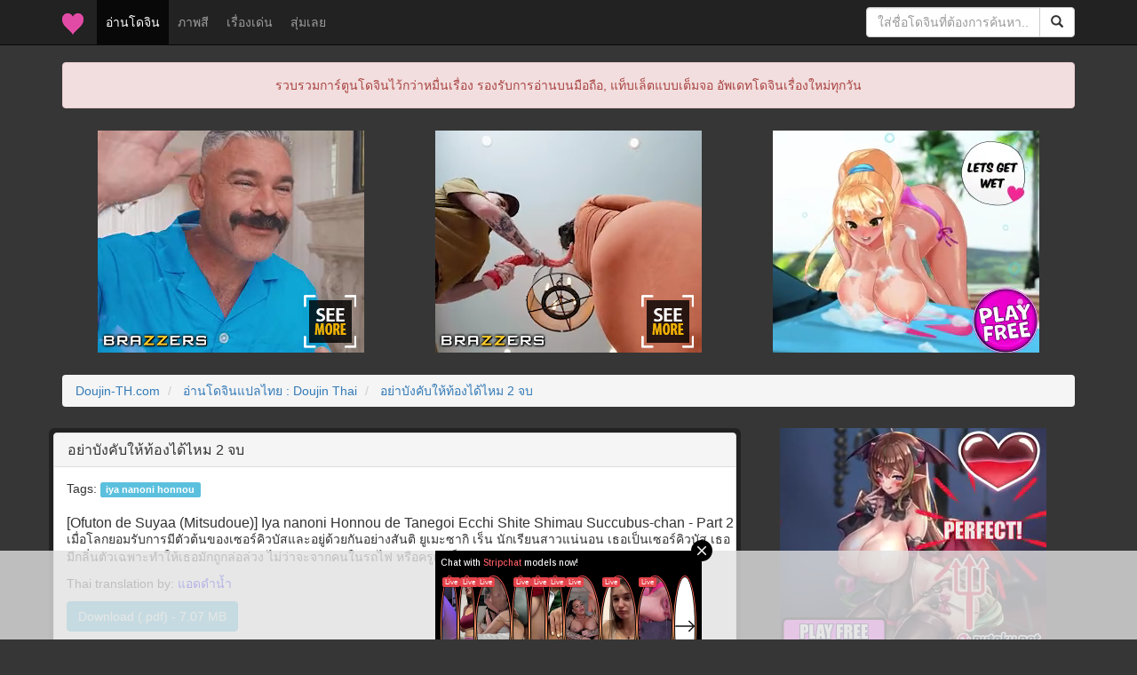

--- FILE ---
content_type: text/html; charset=UTF-8
request_url: https://doujin-th.com/forum/index.php?topic=40623.0
body_size: 5818
content:
<!DOCTYPE html>
<html xmlns="https://www.w3.org/1999/xhtml">
<head>
	<link rel="stylesheet" type="text/css" href="//doujin-th.com/forum/Themes/theme_2015/css/bootstrap.min.css" />
	<link rel="stylesheet" type="text/css" href="//doujin-th.com/forum/Themes/theme_2015/css/index.css" />
	<script type="text/javascript" src="//doujin-th.com/forum/Themes/theme_2015/scripts/jquery.min.js" crossorigin="anonymous"></script>
	<script type="text/javascript" src="//doujin-th.com/forum/Themes/theme_2015/scripts/bootstrap.min.js" crossorigin="anonymous"></script>
	<script type="text/javascript" src="//doujin-th.com/forum/Themes/theme_2015/scripts/google.js" async></script>
	<script type="text/javascript" src="//doujin-th.com/forum/Themes/theme_2015/scripts/platform.js" async></script>
	<script type="text/javascript" src="https://www.googletagmanager.com/gtag/js?id=UA-54983950-4" async></script>
	<script>
	  window.dataLayer = window.dataLayer || [];
	  function gtag(){dataLayer.push(arguments);}
	  gtag('js', new Date());
	  gtag('config', 'UA-54983950-4');
	</script>
	<meta content="width=device-width, initial-scale=1" name="viewport" />
	<meta http-equiv="Content-Type" content="text/html; charset=UTF-8" />
	<title>อย่าบังคับให้ท้องได้ไหม 2 จบ - [Ofuton de Suyaa (Mitsudoue)] Iya nanoni Honnou de Tanegoi Ecchi Shite Shimau Succubus-chan - Part 2</title>
	<meta name="description" content="อย่าบังคับให้ท้องได้ไหม 2 จบ อ่านโดจิน อย่าบังคับให้ท้องได้ไหม 2 จบ ได้ที่นี่ Doujin-TH.com"/>
	<meta name="keywords" content="อย่าบังคับให้ท้องได้ไหม 2 จบ, อ่านโดจิน อย่าบังคับให้ท้องได้ไหม 2 จบ"/>
	<meta name="robots" content="all"/>
	<meta name="resource-type" content="document"/>
	<meta name="audience" content="all"/>
	<meta name="rating" content="general"/>
	<meta http-equiv="content-language" content="th"/>
	<meta name="geo.country" content="th"/>
	<meta name="distribution" content="global"/>
	<meta name="revisit-after" content="1 days"/>
	<meta name="geo.placename" content="Thailand"/>
	<meta property="og:url" content="https://doujin-th.com/forum/index.php?topic=40623.0"/>
	<meta property="og:title" content="อย่าบังคับให้ท้องได้ไหม 2 จบ - [Ofuton de Suyaa (Mitsudoue)] Iya nanoni Honnou de Tanegoi Ecchi Shite Shimau Succubus-chan - Part 2" />
	<meta property="og:site_name" content="โดจินแปลไทย (Doujin-TH.com)"/>
	<meta property="og:description" content="อย่าบังคับให้ท้องได้ไหม 2 จบ อ่านโดจิน อย่าบังคับให้ท้องได้ไหม 2 จบ ได้ที่นี่ Doujin-TH.com" />
	<meta property="og:type" content="website" />
	<meta property="og:locale" content="th_TH" />
	<meta property="article:author" content="https://www.facebook.com/i.need.doujin/" />
	<meta property="article:publisher" content="https://www.facebook.com/i.need.doujin/" />
	<meta property="og:image" content="https://s1.hentaithai.net/image/2023/2023-08-02/ofuton-de-suyaa-mitsudoue-iya-nanoni-honnou-de-tanegoi-ecchi-shite-shimau-succubus-chan-2-030234-005.jpg" />
	<meta property="fb:app_id" content="317695515699580" />
	<link rel="shortcut icon" type="image/x-icon" href="https://s1.hentaithai.net/image/other/favicon.ico"/>
	<link rel="apple-touch-icon" href="https://s1.hentaithai.net/image/other/apple-touch-icon.png" />
	<link rel="apple-touch-icon" sizes="57x57" href="https://s1.hentaithai.net/image/other/apple-touch-icon-57x57.png" />
	<link rel="apple-touch-icon" sizes="72x72" href="https://s1.hentaithai.net/image/other/apple-touch-icon-72x72.png" />
	<link rel="apple-touch-icon" sizes="76x76" href="https://s1.hentaithai.net/image/other/apple-touch-icon-76x76.png" />
	<link rel="apple-touch-icon" sizes="114x114" href="https://s1.hentaithai.net/image/other/apple-touch-icon-114x114.png" />
	<link rel="apple-touch-icon" sizes="120x120" href="https://s1.hentaithai.net/image/other/apple-touch-icon-120x120.png" />
	<link rel="apple-touch-icon" sizes="144x144" href="https://s1.hentaithai.net/image/other/apple-touch-icon-144x144.png" />
	<link rel="apple-touch-icon" sizes="152x152" href="https://s1.hentaithai.net/image/other/apple-touch-icon-152x152.png" />
	<link rel="apple-touch-icon-precomposed.png" href="https://s1.hentaithai.net/image/other/apple-touch-icon.png" />
	<link rel="canonical" href="https://doujin-th.com/forum/index.php?topic=40623.0" />
	<link rel="help" href="//doujin-th.com/forum/index.php?action=help" />
	<link rel="search" href="https://www.google.co.th/cse/publicurl?cx=003640575723483357766:slcwb-bepty" />
	<link rel="contents" href="//doujin-th.com/forum/index.php" />
	<link rel="alternate" type="application/rss+xml" title="ไม่หื่นจริง อยู่ไม่ได้ - RSS" href="//doujin-th.com/forum/index.php?type=rss;action=.xml" />
	<link rel="prev" href="//doujin-th.com/forum/index.php?topic=40623.0;prev_next=prev" />
	<link rel="next" href="//doujin-th.com/forum/index.php?topic=40623.0;prev_next=next" />
	<link rel="index" href="//doujin-th.com/forum/index.php/board,1.0.html" />
</head>
<body>
<div id='fb-root'></div>
<script type='text/javascript'>
	window.fbAsyncInit = function() {
		FB.init({
			appId            : '317695515699580',
			autoLogAppEvents : true,
			xfbml            : true,
			version          : 'v3.0'
		});
	};
	(function(d, s, id){
		var js, fjs = d.getElementsByTagName(s)[0];
		if (d.getElementById(id)) {return;}
		js = d.createElement(s); js.id = id;
		js.src = 'https://connect.facebook.net/th_TH/sdk.js';
		fjs.parentNode.insertBefore(js, fjs);
	}(document, 'script', 'facebook-jssdk'));
</script>
	<header class="navbar navbar-fixed-top navbar-inverse bs-docs-nav" role="banner">
		<div class="container">
			<div class="navbar-header">
				<button class="navbar-toggle collapsed" type="button" data-toggle="collapse" data-target="#bs-navbar" aria-controls="bs-navbar" aria-expanded="false">
					<span class="sr-only">Toggle navigation</span>
					<span class="icon-bar"></span>
					<span class="icon-bar"></span>
					<span class="icon-bar"></span>
				</button>
				<a class="navbar-brand hidden-xs" href="//doujin-th.com"><img alt="Brand" src="https://s1.hentaithai.net/image/other/favicon_24.ico"></a>
				<a class="navbar-brand visible-xs" href="//doujin-th.com">Doujin-TH <div class="fb-like" data-href="https://www.facebook.com/i.need.doujin/" data-width="100" data-layout="button_count" data-action="like" data-show-faces="false" data-share="false"></div></a>
			</div>
			<div class="collapse navbar-collapse" id="bs-navbar">
				<ul class="nav navbar-nav">
					<li class="active"><a href="//doujin-th.com/forum/index.php/board,1.0.html">อ่านโดจิน <span class="sr-only">(current)</span></a></li>
					<li><a href="//doujin-th.com/color/" target="_blank">ภาพสี</a></li>
					<li><a href="//doujin-th.com/top-doujin/" target="_blank">เรื่องเด่น</a></li>
					<li><a href="//doujin-th.com/random/" target="_blank">สุ่มเลย</a></li>
					<li class="hidden-xs"><div class="fb-like" style="margin-top: 15px;" data-href="https://www.facebook.com/i.need.doujin/" data-width="100" data-layout="button_count" data-action="like" data-show-faces="false" data-share="false"></div></li>
				</ul>
				<form class="navbar-form navbar-right" role="search" action="https://www.google.com" target="_blank">
					<input value="003772632849311655372:-igy6k3yaqk" name="cx" type="hidden"/>
					<div class="form-group input-group">
						<input type="text" class="form-control" id="q" name="q" placeholder="ใส่ชื่อโดจินที่ต้องการค้นหา..">
						<span class="input-group-btn">
							<button class="btn btn-default" type="submit"><span class="glyphicon glyphicon-search" aria-hidden="true"></span></button>
						</span>
					</div>
				
				</form>
			</div>
		</div>
	</header>
	<div class="container" align="center">
		<div class="alert alert-danger" role="alert">รวบรวมการ์ตูนโดจินไว้กว่าหมื่นเรื่อง รองรับการอ่านบนมือถือ, แท็บเล็ตแบบเต็มจอ อัพเดทโดจินเรื่องใหม่ทุกวัน</div>
	</div>
	<div style="margin-top:5px; margin-bottom:15px;" class="container" align="center">
		<div style="margin-bottom:10px;" class="col-xs-12 col-sm-12 col-md-4 col-lg-4" align="center">
			<iframe src="//doujin-th.com/banner/topic_top_1.html" width="300" height="250" scrolling="no" frameborder="0" allowtransparency="true" marginheight="0" marginwidth="0" align="center" style="background-color:transparent;" sandbox="allow-same-origin allow-scripts allow-popups allow-forms allow-downloads"></iframe>
		</div>
		<div style="margin-bottom:10px;" class="col-xs-12 col-sm-12 col-md-4 col-lg-4" align="center">
			<iframe src="//doujin-th.com/banner/topic_top_2.html" width="300" height="250" scrolling="no" frameborder="0" allowtransparency="true" marginheight="0" marginwidth="0" align="center" style="background-color:transparent;" sandbox="allow-same-origin allow-scripts allow-popups allow-forms allow-downloads"></iframe>
		</div>
		<div style="margin-bottom:10px;" class="col-xs-12 col-sm-12 col-md-4 col-lg-4" align="center">
			<iframe src="//doujin-th.com/banner/topic_top_3.html" width="300" height="250" scrolling="no" frameborder="0" allowtransparency="true" marginheight="0" marginwidth="0" align="center" style="background-color:transparent;" sandbox="allow-same-origin allow-scripts allow-popups allow-forms allow-downloads"></iframe>
		</div>
	</div>
	<div class="container">
		<ol class="breadcrumb">
			<li>
				<a href="//doujin-th.com">Doujin-TH.com</a>
			</li>
			<li>
				<a href="//doujin-th.com/forum/index.php/board,1.0.html">อ่านโดจินแปลไทย : Doujin Thai</a>
			</li>
			<li class="active" style="color:#FF7DA8;">
				<a href="//doujin-th.com/forum/index.php?topic=40623.0">อย่าบังคับให้ท้องได้ไหม 2 จบ</a>
			</li>
		</ol>
		<div class="row" style="padding:4px 2px 0 0;">
			<div class="col-xs-12 col-md-8" style="padding:5px; border-radius:6px; background-color:#222; margin-bottom:10px">
				<div class="panel panel-default">
					<div class="panel-heading">
						<h1 class="panel-title">อย่าบังคับให้ท้องได้ไหม 2 จบ</h1>
					</div>
					<div class="panel-body" style="padding-left:1em; padding-top:1em">
						
						Tags:  <span class="label label-info"><a class="tag" href="https://doujin-th.com/forum/index.php?action=tags&tagid=4049" target="blank">iya nanoni honnou</a></span><br/><br/>
						<h2 class="panel-title">[Ofuton de Suyaa (Mitsudoue)] Iya nanoni Honnou de Tanegoi Ecchi Shite Shimau Succubus-chan - Part 2</h2><p>เมื่อโลกยอมรับการมีตัวต้นของเซอร์คิวบัสและอยู่ด้วยกันอย่างสันติ ยูเมะซากิ เร็น นักเรียนสาวแน่นอน เธอเป็นเซอร์คิวบัส เธอมีกลิ่นตัวเฉพาะทำให้เธอมักถูกล่อล่วง ไม่ว่าจะจากคนในรถไฟ หรือครูเองก็ตาม</p>Thai translation by: <a href="https://www.facebook.com/profile.php?id=100089888917468" title="Credit" target="_blank" rel="nofollow"><font color="blue">แอดดำน้ำ</font></a>
						<br/><a href="https://www.mediafire.com/download/u40xrfklczgb7eq" class="btn btn-info" role="button" target="_blank" style="margin-top:10px">Download (.pdf) - 7.07 MB</a>
						<br/><!--<abbr>07</abbr>--><!--<span>เนื้อหอมแบบนี้ต้องระวัง คนรอฟันเพียบ</span>--><br/><br/>
					</div>
				</div>
				<div class="row" align="center">
					<iframe src="//doujin-th.com/banner/topic_pre.html" class="iframe-width" width="728" height="90" scrolling="no" frameborder="0" allowtransparency="true" marginheight="0" marginwidth="0" align="center" style="background-color:transparent;" sandbox="allow-same-origin allow-scripts allow-popups allow-forms"></iframe>
				</div>
				<br /><p><img src="https://s1.hentaithai.net/image/2023/2023-08-02/ofuton-de-suyaa-mitsudoue-iya-nanoni-honnou-de-tanegoi-ecchi-shite-shimau-succubus-chan-2-030234-001.jpg" alt="อย่าบังคับให้ท้องได้ไหม 2 จบ - หน้า 1" title="อย่าบังคับให้ท้องได้ไหม 2 จบ - หน้า 1" class="img-responsive" /></p>
						<center>
							<script async type="application/javascript" src="https://a.magsrv.com/ad-provider.js"></script> 
							<ins class="eas6a97888e" data-zoneid="5053150"></ins> 
							<script>(AdProvider = window.AdProvider || []).push({"serve": {}});</script>
						</center>
						<br/><p><img src="https://s1.hentaithai.net/image/2023/2023-08-02/ofuton-de-suyaa-mitsudoue-iya-nanoni-honnou-de-tanegoi-ecchi-shite-shimau-succubus-chan-2-030234-002.jpg" alt="อย่าบังคับให้ท้องได้ไหม 2 จบ - หน้า 2" title="อย่าบังคับให้ท้องได้ไหม 2 จบ - หน้า 2" class="img-responsive" /></p><p><img src="https://s1.hentaithai.net/image/2023/2023-08-02/ofuton-de-suyaa-mitsudoue-iya-nanoni-honnou-de-tanegoi-ecchi-shite-shimau-succubus-chan-2-030234-003.jpg" alt="อย่าบังคับให้ท้องได้ไหม 2 จบ - หน้า 3" title="อย่าบังคับให้ท้องได้ไหม 2 จบ - หน้า 3" class="img-responsive" /></p><p><img src="https://s1.hentaithai.net/image/2023/2023-08-02/ofuton-de-suyaa-mitsudoue-iya-nanoni-honnou-de-tanegoi-ecchi-shite-shimau-succubus-chan-2-030234-004.jpg" alt="อย่าบังคับให้ท้องได้ไหม 2 จบ - หน้า 4" title="อย่าบังคับให้ท้องได้ไหม 2 จบ - หน้า 4" class="img-responsive" /></p><p><img src="https://s1.hentaithai.net/image/2023/2023-08-02/ofuton-de-suyaa-mitsudoue-iya-nanoni-honnou-de-tanegoi-ecchi-shite-shimau-succubus-chan-2-030234-005.jpg" alt="อย่าบังคับให้ท้องได้ไหม 2 จบ - หน้า 5" title="อย่าบังคับให้ท้องได้ไหม 2 จบ - หน้า 5" class="img-responsive" /></p><p><img src="https://s1.hentaithai.net/image/2023/2023-08-02/ofuton-de-suyaa-mitsudoue-iya-nanoni-honnou-de-tanegoi-ecchi-shite-shimau-succubus-chan-2-030234-006.jpg" alt="อย่าบังคับให้ท้องได้ไหม 2 จบ - หน้า 6" title="อย่าบังคับให้ท้องได้ไหม 2 จบ - หน้า 6" class="img-responsive" /></p><p><img src="https://s1.hentaithai.net/image/2023/2023-08-02/ofuton-de-suyaa-mitsudoue-iya-nanoni-honnou-de-tanegoi-ecchi-shite-shimau-succubus-chan-2-030234-007.jpg" alt="อย่าบังคับให้ท้องได้ไหม 2 จบ - หน้า 7" title="อย่าบังคับให้ท้องได้ไหม 2 จบ - หน้า 7" class="img-responsive" /></p><p><img src="https://s1.hentaithai.net/image/2023/2023-08-02/ofuton-de-suyaa-mitsudoue-iya-nanoni-honnou-de-tanegoi-ecchi-shite-shimau-succubus-chan-2-030234-008.jpg" alt="อย่าบังคับให้ท้องได้ไหม 2 จบ - หน้า 8" title="อย่าบังคับให้ท้องได้ไหม 2 จบ - หน้า 8" class="img-responsive" /></p><p><img src="https://s1.hentaithai.net/image/2023/2023-08-02/ofuton-de-suyaa-mitsudoue-iya-nanoni-honnou-de-tanegoi-ecchi-shite-shimau-succubus-chan-2-030234-009.jpg" alt="อย่าบังคับให้ท้องได้ไหม 2 จบ - หน้า 9" title="อย่าบังคับให้ท้องได้ไหม 2 จบ - หน้า 9" class="img-responsive" /></p><p><img src="https://s1.hentaithai.net/image/2023/2023-08-02/ofuton-de-suyaa-mitsudoue-iya-nanoni-honnou-de-tanegoi-ecchi-shite-shimau-succubus-chan-2-030234-010.jpg" alt="อย่าบังคับให้ท้องได้ไหม 2 จบ - หน้า 10" title="อย่าบังคับให้ท้องได้ไหม 2 จบ - หน้า 10" class="img-responsive" /></p><p><img src="https://s1.hentaithai.net/image/2023/2023-08-02/ofuton-de-suyaa-mitsudoue-iya-nanoni-honnou-de-tanegoi-ecchi-shite-shimau-succubus-chan-2-030234-011.jpg" alt="อย่าบังคับให้ท้องได้ไหม 2 จบ - หน้า 11" title="อย่าบังคับให้ท้องได้ไหม 2 จบ - หน้า 11" class="img-responsive" /></p><p><img src="https://s1.hentaithai.net/image/2023/2023-08-02/ofuton-de-suyaa-mitsudoue-iya-nanoni-honnou-de-tanegoi-ecchi-shite-shimau-succubus-chan-2-030234-012.jpg" alt="อย่าบังคับให้ท้องได้ไหม 2 จบ - หน้า 12" title="อย่าบังคับให้ท้องได้ไหม 2 จบ - หน้า 12" class="img-responsive" /></p><p><img src="https://s1.hentaithai.net/image/2023/2023-08-02/ofuton-de-suyaa-mitsudoue-iya-nanoni-honnou-de-tanegoi-ecchi-shite-shimau-succubus-chan-2-030234-013.jpg" alt="อย่าบังคับให้ท้องได้ไหม 2 จบ - หน้า 13" title="อย่าบังคับให้ท้องได้ไหม 2 จบ - หน้า 13" class="img-responsive" /></p><p><img src="https://s1.hentaithai.net/image/2023/2023-08-02/ofuton-de-suyaa-mitsudoue-iya-nanoni-honnou-de-tanegoi-ecchi-shite-shimau-succubus-chan-2-030234-014.jpg" alt="อย่าบังคับให้ท้องได้ไหม 2 จบ - หน้า 14" title="อย่าบังคับให้ท้องได้ไหม 2 จบ - หน้า 14" class="img-responsive" /></p>
						<center>
							<script async type="application/javascript" src="https://a.magsrv.com/ad-provider.js"></script> 
							<ins class="eas6a97888e" data-zoneid="5053150"></ins> 
							<script>(AdProvider = window.AdProvider || []).push({"serve": {}});</script>
						</center>
						<br/><p><img src="https://s1.hentaithai.net/image/2023/2023-08-02/ofuton-de-suyaa-mitsudoue-iya-nanoni-honnou-de-tanegoi-ecchi-shite-shimau-succubus-chan-2-030234-015.jpg" alt="อย่าบังคับให้ท้องได้ไหม 2 จบ - หน้า 15" title="อย่าบังคับให้ท้องได้ไหม 2 จบ - หน้า 15" class="img-responsive" /></p><p><img src="https://s1.hentaithai.net/image/2023/2023-08-02/ofuton-de-suyaa-mitsudoue-iya-nanoni-honnou-de-tanegoi-ecchi-shite-shimau-succubus-chan-2-030234-016.jpg" alt="อย่าบังคับให้ท้องได้ไหม 2 จบ - หน้า 16" title="อย่าบังคับให้ท้องได้ไหม 2 จบ - หน้า 16" class="img-responsive" /></p><p><img src="https://s1.hentaithai.net/image/2023/2023-08-02/ofuton-de-suyaa-mitsudoue-iya-nanoni-honnou-de-tanegoi-ecchi-shite-shimau-succubus-chan-2-030234-017.jpg" alt="อย่าบังคับให้ท้องได้ไหม 2 จบ - หน้า 17" title="อย่าบังคับให้ท้องได้ไหม 2 จบ - หน้า 17" class="img-responsive" /></p><p><img src="https://s1.hentaithai.net/image/2023/2023-08-02/ofuton-de-suyaa-mitsudoue-iya-nanoni-honnou-de-tanegoi-ecchi-shite-shimau-succubus-chan-2-030234-018.jpg" alt="อย่าบังคับให้ท้องได้ไหม 2 จบ - หน้า 18" title="อย่าบังคับให้ท้องได้ไหม 2 จบ - หน้า 18" class="img-responsive" /></p><p><img src="https://s1.hentaithai.net/image/2023/2023-08-02/ofuton-de-suyaa-mitsudoue-iya-nanoni-honnou-de-tanegoi-ecchi-shite-shimau-succubus-chan-2-030234-019.jpg" alt="อย่าบังคับให้ท้องได้ไหม 2 จบ - หน้า 19" title="อย่าบังคับให้ท้องได้ไหม 2 จบ - หน้า 19" class="img-responsive" /></p><p><img src="https://s1.hentaithai.net/image/2023/2023-08-02/ofuton-de-suyaa-mitsudoue-iya-nanoni-honnou-de-tanegoi-ecchi-shite-shimau-succubus-chan-2-030234-020.jpg" alt="อย่าบังคับให้ท้องได้ไหม 2 จบ - หน้า 20" title="อย่าบังคับให้ท้องได้ไหม 2 จบ - หน้า 20" class="img-responsive" /></p><p><img src="https://s1.hentaithai.net/image/2023/2023-08-02/ofuton-de-suyaa-mitsudoue-iya-nanoni-honnou-de-tanegoi-ecchi-shite-shimau-succubus-chan-2-030234-021.jpg" alt="อย่าบังคับให้ท้องได้ไหม 2 จบ - หน้า 21" title="อย่าบังคับให้ท้องได้ไหม 2 จบ - หน้า 21" class="img-responsive" /></p><p><img src="https://s1.hentaithai.net/image/2023/2023-08-02/ofuton-de-suyaa-mitsudoue-iya-nanoni-honnou-de-tanegoi-ecchi-shite-shimau-succubus-chan-2-030234-022.jpg" alt="อย่าบังคับให้ท้องได้ไหม 2 จบ - หน้า 22" title="อย่าบังคับให้ท้องได้ไหม 2 จบ - หน้า 22" class="img-responsive" /></p><p><img src="https://s1.hentaithai.net/image/2023/2023-08-02/ofuton-de-suyaa-mitsudoue-iya-nanoni-honnou-de-tanegoi-ecchi-shite-shimau-succubus-chan-2-030234-023.jpg" alt="อย่าบังคับให้ท้องได้ไหม 2 จบ - หน้า 23" title="อย่าบังคับให้ท้องได้ไหม 2 จบ - หน้า 23" class="img-responsive" /></p><p><img src="https://s1.hentaithai.net/image/2023/2023-08-02/ofuton-de-suyaa-mitsudoue-iya-nanoni-honnou-de-tanegoi-ecchi-shite-shimau-succubus-chan-2-030234-024.jpg" alt="อย่าบังคับให้ท้องได้ไหม 2 จบ - หน้า 24" title="อย่าบังคับให้ท้องได้ไหม 2 จบ - หน้า 24" class="img-responsive" /></p><p><img src="https://s1.hentaithai.net/image/2023/2023-08-02/ofuton-de-suyaa-mitsudoue-iya-nanoni-honnou-de-tanegoi-ecchi-shite-shimau-succubus-chan-2-030234-025.jpg" alt="อย่าบังคับให้ท้องได้ไหม 2 จบ - หน้า 25" title="อย่าบังคับให้ท้องได้ไหม 2 จบ - หน้า 25" class="img-responsive" /></p><p><img src="https://s1.hentaithai.net/image/2023/2023-08-02/ofuton-de-suyaa-mitsudoue-iya-nanoni-honnou-de-tanegoi-ecchi-shite-shimau-succubus-chan-2-030234-026.jpg" alt="อย่าบังคับให้ท้องได้ไหม 2 จบ - หน้า 26" title="อย่าบังคับให้ท้องได้ไหม 2 จบ - หน้า 26" class="img-responsive" /></p>
						<center>
							<script async type="application/javascript" src="https://a.magsrv.com/ad-provider.js"></script> 
							<ins class="eas6a97888e" data-zoneid="5053150"></ins> 
							<script>(AdProvider = window.AdProvider || []).push({"serve": {}});</script>
						</center>
						<br/><p style="overflow:hidden;" class="img-responsive"><img style="max-width:102%;" src="https://s1.hentaithai.net/image/other/hPiece.jpg" alt="อย่าบังคับให้ท้องได้ไหม 2 จบ - หน้า 27" title="อย่าบังคับให้ท้องได้ไหม 2 จบ - หน้า 27" class="img-responsive" /></p>
				<br/><h3 class="panel-title">อย่าบังคับให้ท้องได้ไหม 2 จบ, มาอ่านโดจิน อย่าบังคับให้ท้องได้ไหม 2 จบ, อย่าบังคับให้ท้องได้ไหม 2 จบ แปลไทย, อย่าบังคับให้ท้องได้ไหม 2 จบ ล่าสุด</h3><br/>
			</div>
			<div class="col-xs-12 col-md-4" align="center" style="margin-bottom:20px;">
				<iframe src="//doujin-th.com/banner/topic_side.html" width="300" height="250" scrolling="no" frameborder="0" allowtransparency="true" marginheight="0" marginwidth="0" align="center" style="background-color:transparent;" sandbox="allow-same-origin allow-scripts allow-popups allow-forms"></iframe>
				<div class="alert alert-warning visible-md visible-lg" role="alert" style="margin-top:10px">? Random Doujin ?</div>
				<div class="row visible-md visible-lg">
			<style type="text/css">
				#post_doujin_0 {
					background-image:url('https://s1.hentaithai.net/image/2019/2019-03-20/[BT][HENTAITHAI.COM]__007083__001(Mw=).jpg');
				}
				#post_doujin_0:hover {
					background-image:url('https://s1.hentaithai.net/image/2019/2019-03-20/[BT][HENTAITHAI.COM]__007083__017(NDE).jpg');
				}
			</style>
			<a href="https://doujin-th.com/forum/index.php?topic=19860.0" target="_blank" class="col-md-12" title="ให้ฟุจิวาระช่วยนะคะ 2 - [Umemoto Seisaku Iinkai (Sakayama Shinta)] Fujiwara-shoki o Haramasetai 2 | I want to impregnate secretary Fujiwara 2 (Kaguya-sama wa Kokurasetai)">
				<div id="post_doujin_0" style="background-size: 100% auto; background-repeat:no-repeat; border:1px solid rgba(0,0,0,0); border-radius:6px; max-width:300px;">
					<div class="topic_new_name">
						<div class="well well-sm">
							ให้ฟุจิวาระช่วยนะคะ 2
						</div>
					</div>
					<div class="topic_pic">
					</div>
				</div>
			</a>
			<style type="text/css">
				#post_doujin_1 {
					background-image:url('https://s1.hentaithai.net/image/2019/2019-05-24/[BT][HENTAITHAI.COM]__007982__001(Mg=).jpg');
				}
				#post_doujin_1:hover {
					background-image:url('https://s1.hentaithai.net/image/2019/2019-05-24/[BT][HENTAITHAI.COM]__007982__038(MzE).jpg');
				}
			</style>
			<a href="https://doujin-th.com/forum/index.php?topic=20244.0" target="_blank" class="col-md-12" title="พลีกาย พูนอำนาจ - (C90) [Kuromisa Kaijou (Ikezaki Misa)] Niedenka - Sacrifice Prince (Arslan Senki)" style="margin-top:10px;">
				<div id="post_doujin_1" style="background-size: 100% auto; background-repeat:no-repeat; border:1px solid rgba(0,0,0,0); border-radius:6px; max-width:300px;">
					<div class="topic_new_name">
						<div class="well well-sm">
							พลีกาย พูนอำนาจ
						</div>
					</div>
					<div class="topic_pic">
					</div>
				</div>
			</a>
			<style type="text/css">
				#post_doujin_2 {
					background-image:url('https://s1.hentaithai.net/image/reupload/82/09828__001.jpg');
				}
				#post_doujin_2:hover {
					background-image:url('https://s1.hentaithai.net/image/reupload/82/09828__002.jpg');
				}
			</style>
			<a href="https://doujin-th.com/forum/index.php?topic=9828.0" target="_blank" class="col-md-12" title="รักแท้ แก้ให้ด้วย - Moroku Gankyou ni | Fragile and Tough" style="margin-top:10px;">
				<div id="post_doujin_2" style="background-size: 100% auto; background-repeat:no-repeat; border:1px solid rgba(0,0,0,0); border-radius:6px; max-width:300px;">
					<div class="topic_new_name">
						<div class="well well-sm">
							รักแท้ แก้ให้ด้วย
						</div>
					</div>
					<div class="topic_pic">
					</div>
				</div>
			</a>
			<style type="text/css">
				#post_doujin_3 {
					background-image:url('https://s1.hentaithai.net/image/2020/2020-02-07/[BT][HENTAITHAI.COM]__009904__001(NA=).jpg');
				}
				#post_doujin_3:hover {
					background-image:url('https://s1.hentaithai.net/image/2020/2020-02-07/[BT][HENTAITHAI.COM]__009904__018(Mjc).jpg');
				}
			</style>
			<a href="https://doujin-th.com/forum/index.php?topic=21896.0" target="_blank" class="col-md-12" title="แก่นแท้ของเพลงร็อค - [Pizanuko] Little Sister (COMIC LO 2019-02)" style="margin-top:10px;">
				<div id="post_doujin_3" style="background-size: 100% auto; background-repeat:no-repeat; border:1px solid rgba(0,0,0,0); border-radius:6px; max-width:300px;">
					<div class="topic_new_name">
						<div class="well well-sm">
							แก่นแท้ของเพลงร็อค
						</div>
					</div>
					<div class="topic_pic">
					</div>
				</div>
			</a>
			<style type="text/css">
				#post_doujin_4 {
					background-image:url('https://s1.hentaithai.net/image/2023/2023-07-19/fuzui-murasaki-shions-super-vip-membership-limited-meeting-murasaki-shion-030044-001.jpg');
				}
				#post_doujin_4:hover {
					background-image:url('https://s1.hentaithai.net/image/2023/2023-07-19/fuzui-murasaki-shions-super-vip-membership-limited-meeting-murasaki-shion-030044-007.jpg');
				}
			</style>
			<a href="https://doujin-th.com/forum/index.php?topic=39992.0" target="_blank" class="col-md-12" title="งานอีเวนท์สุดพิเศษสำหรับสุดยอดสมาชิก - [Fuzui] Murasaki Shion's Super VIP Membership Limited Meeting ♡ (Murasaki Shion)" style="margin-top:10px;">
				<div id="post_doujin_4" style="background-size: 100% auto; background-repeat:no-repeat; border:1px solid rgba(0,0,0,0); border-radius:6px; max-width:300px;">
					<div class="topic_new_name">
						<div class="well well-sm">
							งานอีเวนท์สุดพิเศษสำหรับสุดยอดสมาชิก
						</div>
					</div>
					<div class="topic_pic">
					</div>
				</div>
			</a>
			<style type="text/css">
				#post_doujin_5 {
					background-image:url('https://s1.hentaithai.net/image/2025/2025-03-06/c91-azasuke-wind-azasuke-bosom-buddy-granblue-fantasy-049354-001.jpg');
				}
				#post_doujin_5:hover {
					background-image:url('https://s1.hentaithai.net/image/2025/2025-03-06/c91-azasuke-wind-azasuke-bosom-buddy-granblue-fantasy-049354-021.jpg');
				}
			</style>
			<a href="https://doujin-th.com/forum/index.php?topic=46586.0" target="_blank" class="col-md-12" title="คู่หูต่างสายพันธุ์ - (C91) [AZASUKE WIND (AZASUKE)] BOSOM BUDDY (Granblue Fantasy)" style="margin-top:10px;">
				<div id="post_doujin_5" style="background-size: 100% auto; background-repeat:no-repeat; border:1px solid rgba(0,0,0,0); border-radius:6px; max-width:300px;">
					<div class="topic_new_name">
						<div class="well well-sm">
							คู่หูต่างสายพันธุ์
						</div>
					</div>
					<div class="topic_pic">
					</div>
				</div>
			</a>
				</div>
			</div>
			<div class="col-xs-12 visible-xs visible-sm" align="center">
				<div class="alert alert-warning" role="alert">? Random Doujin ?</div>
				<div class="row">
			<style type="text/css">
				#post_doujin_0 {
					background-image:url('https://s1.hentaithai.net/image/2019/2019-03-20/[BT][HENTAITHAI.COM]__007083__001(Mw=).jpg');
				}
				#post_doujin_0:hover {
					background-image:url('https://s1.hentaithai.net/image/2019/2019-03-20/[BT][HENTAITHAI.COM]__007083__017(NDE).jpg');
				}
			</style>
			<a href="https://doujin-th.com/forum/index.php?topic=19860.0" target="_blank" class="col-xs-6 col-sm-4 visible-sm" title="ให้ฟุจิวาระช่วยนะคะ 2 - [Umemoto Seisaku Iinkai (Sakayama Shinta)] Fujiwara-shoki o Haramasetai 2 | I want to impregnate secretary Fujiwara 2 (Kaguya-sama wa Kokurasetai)">
				<div id="post_doujin_0" style="background-size: 100% auto; background-repeat:no-repeat; border:1px solid rgba(0,0,0,0); border-radius:6px; max-width:300px;">
					<div class="topic_new_name">
						<div class="well well-sm">
							ให้ฟุจิวาระช่วยนะคะ 2
						</div>
					</div>
					<div class="topic_pic">
					</div>
				</div>
			</a>
			<style type="text/css">
				#post_doujin_1 {
					background-image:url('https://s1.hentaithai.net/image/2019/2019-05-24/[BT][HENTAITHAI.COM]__007982__001(Mg=).jpg');
				}
				#post_doujin_1:hover {
					background-image:url('https://s1.hentaithai.net/image/2019/2019-05-24/[BT][HENTAITHAI.COM]__007982__038(MzE).jpg');
				}
			</style>
			<a href="https://doujin-th.com/forum/index.php?topic=20244.0" target="_blank" class="col-xs-6 col-sm-4 visible-sm" title="พลีกาย พูนอำนาจ - (C90) [Kuromisa Kaijou (Ikezaki Misa)] Niedenka - Sacrifice Prince (Arslan Senki)" style="margin-top:10px;">
				<div id="post_doujin_1" style="background-size: 100% auto; background-repeat:no-repeat; border:1px solid rgba(0,0,0,0); border-radius:6px; max-width:300px;">
					<div class="topic_new_name">
						<div class="well well-sm">
							พลีกาย พูนอำนาจ
						</div>
					</div>
					<div class="topic_pic">
					</div>
				</div>
			</a>
			<style type="text/css">
				#post_doujin_2 {
					background-image:url('https://s1.hentaithai.net/image/reupload/82/09828__001.jpg');
				}
				#post_doujin_2:hover {
					background-image:url('https://s1.hentaithai.net/image/reupload/82/09828__015.jpg');
				}
			</style>
			<a href="https://doujin-th.com/forum/index.php?topic=9828.0" target="_blank" class="col-xs-6 col-sm-4 visible-sm" title="รักแท้ แก้ให้ด้วย - Moroku Gankyou ni | Fragile and Tough" style="margin-top:10px;">
				<div id="post_doujin_2" style="background-size: 100% auto; background-repeat:no-repeat; border:1px solid rgba(0,0,0,0); border-radius:6px; max-width:300px;">
					<div class="topic_new_name">
						<div class="well well-sm">
							รักแท้ แก้ให้ด้วย
						</div>
					</div>
					<div class="topic_pic">
					</div>
				</div>
			</a>
			<style type="text/css">
				#post_doujin_3 {
					background-image:url('https://s1.hentaithai.net/image/2020/2020-02-07/[BT][HENTAITHAI.COM]__009904__001(NA=).jpg');
				}
				#post_doujin_3:hover {
					background-image:url('https://s1.hentaithai.net/image/2020/2020-02-07/[BT][HENTAITHAI.COM]__009904__018(Mjc).jpg');
				}
			</style>
			<a href="https://doujin-th.com/forum/index.php?topic=21896.0" target="_blank" class="col-xs-6 col-sm-4 visible-sm" title="แก่นแท้ของเพลงร็อค - [Pizanuko] Little Sister (COMIC LO 2019-02)" style="margin-top:10px;">
				<div id="post_doujin_3" style="background-size: 100% auto; background-repeat:no-repeat; border:1px solid rgba(0,0,0,0); border-radius:6px; max-width:300px;">
					<div class="topic_new_name">
						<div class="well well-sm">
							แก่นแท้ของเพลงร็อค
						</div>
					</div>
					<div class="topic_pic">
					</div>
				</div>
			</a>
			<style type="text/css">
				#post_doujin_4 {
					background-image:url('https://s1.hentaithai.net/image/2023/2023-07-19/fuzui-murasaki-shions-super-vip-membership-limited-meeting-murasaki-shion-030044-001.jpg');
				}
				#post_doujin_4:hover {
					background-image:url('https://s1.hentaithai.net/image/2023/2023-07-19/fuzui-murasaki-shions-super-vip-membership-limited-meeting-murasaki-shion-030044-007.jpg');
				}
			</style>
			<a href="https://doujin-th.com/forum/index.php?topic=39992.0" target="_blank" class="col-xs-6 col-sm-4" title="งานอีเวนท์สุดพิเศษสำหรับสุดยอดสมาชิก - [Fuzui] Murasaki Shion's Super VIP Membership Limited Meeting ♡ (Murasaki Shion)" style="margin-top:10px;">
				<div id="post_doujin_4" style="background-size: 100% auto; background-repeat:no-repeat; border:1px solid rgba(0,0,0,0); border-radius:6px; max-width:300px;">
					<div class="topic_new_name">
						<div class="well well-sm">
							งานอีเวนท์สุดพิเศษสำหรับสุดยอดสมาชิก
						</div>
					</div>
					<div class="topic_pic">
					</div>
				</div>
			</a>
			<style type="text/css">
				#post_doujin_5 {
					background-image:url('https://s1.hentaithai.net/image/2025/2025-03-06/c91-azasuke-wind-azasuke-bosom-buddy-granblue-fantasy-049354-001.jpg');
				}
				#post_doujin_5:hover {
					background-image:url('https://s1.hentaithai.net/image/2025/2025-03-06/c91-azasuke-wind-azasuke-bosom-buddy-granblue-fantasy-049354-021.jpg');
				}
			</style>
			<a href="https://doujin-th.com/forum/index.php?topic=46586.0" target="_blank" class="col-xs-6 col-sm-4" title="คู่หูต่างสายพันธุ์ - (C91) [AZASUKE WIND (AZASUKE)] BOSOM BUDDY (Granblue Fantasy)" style="margin-top:10px;">
				<div id="post_doujin_5" style="background-size: 100% auto; background-repeat:no-repeat; border:1px solid rgba(0,0,0,0); border-radius:6px; max-width:300px;">
					<div class="topic_new_name">
						<div class="well well-sm">
							คู่หูต่างสายพันธุ์
						</div>
					</div>
					<div class="topic_pic">
					</div>
				</div>
			</a>
				</div>
			</div>
			<style type="text/css">
				@media (min-width: 768px) {
					.banner_sidebar {
						background-color: transparent;
						position: -webkit-sticky;
						position: sticky;
						top: 70px;
					}
				}
				@media (max-width: 767px) {
					.banner_sidebar {
						margin-top: 20px;
					}
				}
			</style>
			<div class="row" align="center">
				<iframe class="banner_sidebar" src="//doujin-th.com/banner/topic_side_4.html?v=1" width="300" height="500" scrolling="no" frameborder="0" allowtransparency="true" marginheight="0" marginwidth="0" align="center" style="margin-top:20px"></iframe>
			</div>
		</div>
		<div class="row" style="margin-top:20px;margin-bottom:30px">
			<div class="col-12" style="width:100%" align="center">
				<div style="overflow-y: hidden;overflow-x: auto" align="center">
					<script async type="application/javascript" src="https://a.magsrv.com/ad-provider.js"></script> 
					<ins class="eas6a97888e" data-zoneid="5053172"></ins> 
					<script>(AdProvider = window.AdProvider || []).push({"serve": {}});</script>
				</div>
			</div>
		</div>
		<div class="row" style="margin-top:40px;margin-bottom:20px">
			<div class="col-xs-12 col-md-4 col-lg-3" style="margin-bottom:10px" align="center">
				<img src="https://s1.hentaithai.net/image/sticker/@rey-07.png" alt="Admin Rey" title="Admin Rey" class="img-responsive">
			</div>
			<div class="col-xs-12 col-md-8 col-lg-9">
				<div class="alert alert-info" role="alert">
					<span style="font-size:2em"><a href="https://www.facebook.com/i.need.doujin/" target="_blank">แอดเรย์</a>: <p>เนื้อหอมแบบนี้ต้องระวัง คนรอฟันเพียบ</p></span>
					<hr>
					<p class="mb-0"><a href="https://bit.ly/sticker-rey" target="_blank">สติกเกอร์แอดมินเรย์ -> คลิ๊ก !!</a></p>
				</div>
			</div>
		</div>
	</div>
<script type="text/javascript" src="https://doujin-th.com/banner/popunder.js"></script>
<script async type="application/javascript" src="https://a.pemsrv.com/ad-provider.js"></script> 
<ins class="eas6a97888e35" data-zoneid="5690470"></ins> 
<script>(AdProvider = window.AdProvider || []).push({"serve": {}});</script>
<script async type="application/javascript" src="https://a.pemsrv.com/ad-provider.js"></script> 
<ins class="eas6a97888e33" data-zoneid="5690472"></ins> 
<script>(AdProvider = window.AdProvider || []).push({"serve": {}});</script>
<script async type="application/javascript" src="https://a.magsrv.com/ad-provider.js"></script>
<ins class="eas6a97888e14" data-zoneid="5053096"></ins>
<ins class="eas6a97888e31" data-zoneid="5053098"></ins>
<script>(AdProvider = window.AdProvider || []).push({"serve": {}});</script>
<script defer src="https://static.cloudflareinsights.com/beacon.min.js/vcd15cbe7772f49c399c6a5babf22c1241717689176015" integrity="sha512-ZpsOmlRQV6y907TI0dKBHq9Md29nnaEIPlkf84rnaERnq6zvWvPUqr2ft8M1aS28oN72PdrCzSjY4U6VaAw1EQ==" data-cf-beacon='{"version":"2024.11.0","token":"818468b048f14e40929c9712a571d3fa","r":1,"server_timing":{"name":{"cfCacheStatus":true,"cfEdge":true,"cfExtPri":true,"cfL4":true,"cfOrigin":true,"cfSpeedBrain":true},"location_startswith":null}}' crossorigin="anonymous"></script>
</body></html>

--- FILE ---
content_type: application/xml; charset=utf-8
request_url: https://live.trmzum.com/vast.go?spaceid=11685313&subid=outstream_desktop_exo_ron_us_6771452_doujin-th.com
body_size: 4191
content:
<?xml version="1.0" encoding="UTF-8"?><VAST version="3.0"> <Error><![CDATA[https://live.trmzum.com/vast.go?spaceid=11685313&act=error&code=[ERRORCODE]]]></Error><Ad id="1"><InLine><AdSystem>Admoxi</AdSystem><AdTitle><![CDATA[can this pillow handle me? x goal: pillow ride 🏇 #bigboobs #bigass #new #18 [3812 tokens remaining]]]></AdTitle><Description><![CDATA[]]></Description><Impression><![CDATA[https://live.trmzum.com/vast.go?spaceid=11685313&act=logimp&xref=[base64]]]></Impression><Creatives><Creative sequence="1" id="1"><Linear skipoffset="00:00:05"><Duration>00:00:30</Duration><TrackingEvents><Tracking event="midpoint"><![CDATA[https://live.trmzum.com/vast.go?spaceid=11685313&act=midpoint&xref=[base64]]]></Tracking></TrackingEvents><VideoClicks><ClickThrough><![CDATA[https://live.trmzum.com/click.go?xref=[base64]]]></ClickThrough><ClickTracking></ClickTracking></VideoClicks><MediaFiles><MediaFile delivery="progressive" bitrate="455482" type="video/mp4"><![CDATA[https://cdn.trudigo.com/data/creatives/20298/907244.mp4]]></MediaFile><MediaFile delivery="streaming" bitrate="455482" type="application/x-mpegURL"><![CDATA[https://edge25-fra.live.mmcdn.com/live-hls/amlst:keirasworld-sd-e7c6fb2ffc17172a836851c3cce37cb2d0e08a68bc3f54b398bf39f70f6d902e_trns_h264/playlist.m3u8]]></MediaFile></MediaFiles></Linear></Creative></Creatives></InLine></Ad></VAST>

--- FILE ---
content_type: text/xml; charset=utf-8
request_url: https://go.xlivrdr.com/api/models/vast/?affiliateClickId=ordRHNRbHNXdHPTY45c3VS1UTVSuulmquoptdK51UtrpXTuuqdK6V0rqKJ3VTV1UzWupqlumssdK6V07p3SuldM6V0rpnOmur44motq22ul3zs1uuq223t2n02um11dK7YJ_OwRG6j1D.6ae2VVk8rnTVuldK6V0rpXSuldK6ayu26yuWyxznSuldK6V0rpXSuldK6V0zpXSuLH_nyUiI9Q_uc52wT.dgiN1HqH90rrraNKtNZs5bJ7NONrLqJuK6LJrLJ65eKXB9g--&ax=0&campaignId=165aea9bcdd7aabac45f72d02f58fd24b8416bc57cfc540b1b4409ac823564af&campaignType=smartpop&creativeId=2056950966946db9155d057d128c7bd863011cab629e73419e4ecbe52e177a54&duration=00%3A00%3A30&iterationId=1210672&masterSmartpopId=2683&noc=1&p1=6294434&p2=doujin-th.com&p3=5053150&ruleId=29&skipOffset=00%3A00%3A05&smartpopId=3564&sourceId=5053150&tag=girls&trafficType=preroll&usePreroll=true&userId=1f2ad638bb163e0f21b19d6cbbcd5805b56eb7b1ef21117b6157eaf2a11915c9&variationId=35211&videoType=ol
body_size: 778
content:
<?xml version="1.0" encoding="UTF-8" standalone="no" ?><VAST version="4.2" xmlns:xs="http://www.w3.org/2001/XMLSchema" xmlns="http://www.iab.com/VAST"><Ad id="1" adType="video"><InLine><AdSystem version="1">stripcash.com</AdSystem><Impression id=""><![CDATA[https://go.xlivrdr.com/abc.gif?abTest=landingvast_toggleTab2Fixed&abTestVariant=landingvast_toggleTab2Fixed_testtoggleTab_1&action=toggleTab&affiliateClickId=ordRHNRbHNXdHPTY45c3VS1UTVSuulmquoptdK51UtrpXTuuqdK6V0rqKJ3VTV1UzWupqlumssdK6V07p3SuldM6V0rpnOmur44motq22ul3zs1uuq223t2n02um11dK7YJ_OwRG6j1D.6ae2VVk8rnTVuldK6V0rpXSuldK6ayu26yuWyxznSuldK6V0rpXSuldK6V0zpXSuLH_nyUiI9Q_uc52wT.dgiN1HqH90rrraNKtNZs5bJ7NONrLqJuK6LJrLJ65eKXB9g--&campaignId=165aea9bcdd7aabac45f72d02f58fd24b8416bc57cfc540b1b4409ac823564af&campaignType=smartpop&chatTab=private&creativeId=2056950966946db9155d057d128c7bd863011cab629e73419e4ecbe52e177a54&iterationId=1210672&landing=landingVAST&masterSmartpopId=2683&modelId=151553207&noc=1&onlineModels=_nobara__&p1=6294434&p2=doujin-th.com&p3=5053150&referrer=https%3A%2F%2Fdoujin-th.com%2Fforum%2Findex.php%3Ftopic%3D40623.0&ruleId=29&segment=hls-_nobara__-1&smartpopId=3564&sourceId=5053150&stripcashR=1&tag=girls&trafficType=preroll&userId=1f2ad638bb163e0f21b19d6cbbcd5805b56eb7b1ef21117b6157eaf2a11915c9&variationId=35211]]></Impression><AdTitle></AdTitle><Creatives><Creative sequence="1" id="1"><UniversalAdId idRegistry="unknown">unknown</UniversalAdId><Linear skipoffset="00:00:05"><Duration>00:00:30</Duration><MediaFiles><MediaFile id="1" delivery="progressive" type="video/mp4" width="1080" height="1440"><![CDATA[https://video.sacdnssedge.com/video/ol_98f48eec40222230227a0a4e4beec1b2.mp4]]></MediaFile></MediaFiles><VideoClicks><ClickThrough id="1"><![CDATA[https://go.xlivrdr.com/?abTest=landingvast_toggleTab2Fixed&abTestVariant=landingvast_toggleTab2Fixed_testtoggleTab_1&action=toggleTab&affiliateClickId=ordRHNRbHNXdHPTY45c3VS1UTVSuulmquoptdK51UtrpXTuuqdK6V0rqKJ3VTV1UzWupqlumssdK6V07p3SuldM6V0rpnOmur44motq22ul3zs1uuq223t2n02um11dK7YJ_OwRG6j1D.6ae2VVk8rnTVuldK6V0rpXSuldK6ayu26yuWyxznSuldK6V0rpXSuldK6V0zpXSuLH_nyUiI9Q_uc52wT.dgiN1HqH90rrraNKtNZs5bJ7NONrLqJuK6LJrLJ65eKXB9g--&campaignId=165aea9bcdd7aabac45f72d02f58fd24b8416bc57cfc540b1b4409ac823564af&campaignType=smartpop&chatTab=private&creativeId=2056950966946db9155d057d128c7bd863011cab629e73419e4ecbe52e177a54&iterationId=1210672&landing=landingVAST&masterSmartpopId=2683&modelId=151553207&noc=1&onlineModels=_nobara__&p1=6294434&p2=doujin-th.com&p3=5053150&referrer=https%3A%2F%2Fdoujin-th.com%2Fforum%2Findex.php%3Ftopic%3D40623.0&ruleId=29&segment=hls-_nobara__-1&smartpopId=3564&sourceId=5053150&stripcashR=1&tag=girls&trafficType=preroll&userId=1f2ad638bb163e0f21b19d6cbbcd5805b56eb7b1ef21117b6157eaf2a11915c9&variationId=35211]]></ClickThrough></VideoClicks></Linear></Creative></Creatives><Extensions><Extension type="TitleCTA"><TitleCTA><DisplayUrl>stripchat.com</DisplayUrl></TitleCTA></Extension></Extensions></InLine></Ad></VAST>

--- FILE ---
content_type: text/xml; charset=utf-8
request_url: https://go.xlivrdr.com/smartpop/165aea9bcdd7aabac45f72d02f58fd24b8416bc57cfc540b1b4409ac823564af?userId=1f2ad638bb163e0f21b19d6cbbcd5805b56eb7b1ef21117b6157eaf2a11915c9&affiliateClickId=ordRHNRbHNXdHPTY45c3VS1US3WuulmquoptdK51UtrpXTuuqdK6V0rqKJ3VTV1UzWupqlumssdK6V07p3SuldM6V0rpnOmur44motq22ul3zs1uuq223t2n02um11dK7YJ_OwRG6j1D.6ae2VVk8rnTVuldK6V0rpXSuldK6ayu26yuWyxznSuldK6V0rpXSuldK6V0zpXSuLH_nyUiI9Q_uc52wT.dgiN1HqH90rrdbeNq5tbqabNpc65Zdds565qp5t.LuJnB9g--&sourceId=5053098&p1=6294434&p2=doujin-th.com&p3=5053098&noc=1&ax=0&skipOffset=00:00:05
body_size: 795
content:
<?xml version="1.0" encoding="UTF-8" standalone="no" ?><VAST version="4.2" xmlns:xs="http://www.w3.org/2001/XMLSchema" xmlns="http://www.iab.com/VAST"><Ad id="1" adType="video"><InLine><AdSystem version="1">stripcash.com</AdSystem><Impression id=""><![CDATA[https://go.xlivrdr.com/abc.gif?abTest=landingvast_toggleTab2Fixed&abTestVariant=landingvast_toggleTab2Fixed_control_1&affiliateClickId=ordRHNRbHNXdHPTY45c3VS1US3WuulmquoptdK51UtrpXTuuqdK6V0rqKJ3VTV1UzWupqlumssdK6V07p3SuldM6V0rpnOmur44motq22ul3zs1uuq223t2n02um11dK7YJ_OwRG6j1D.6ae2VVk8rnTVuldK6V0rpXSuldK6ayu26yuWyxznSuldK6V0rpXSuldK6V0zpXSuLH_nyUiI9Q_uc52wT.dgiN1HqH90rrdbeNq5tbqabNpc65Zdds565qp5t.LuJnB9g--&campaignId=165aea9bcdd7aabac45f72d02f58fd24b8416bc57cfc540b1b4409ac823564af&campaignType=smartpop&creativeId=2056950966946db9155d057d128c7bd863011cab629e73419e4ecbe52e177a54&iterationId=1210672&landing=landingVAST&masterSmartpopId=2683&modelId=151553207&noc=1&onlineModels=_nobara__&p1=6294434&p2=doujin-th.com&p3=5053098&referrer=https%3A%2F%2Fdoujin-th.com%2Fforum%2Findex.php%3Ftopic%3D40623.0&ruleId=29&segment=hls-_nobara__-1&smartpopId=3564&sourceId=5053098&stripcashR=1&tag=girls&trafficType=preroll&userId=1f2ad638bb163e0f21b19d6cbbcd5805b56eb7b1ef21117b6157eaf2a11915c9&variationId=35211]]></Impression><AdTitle></AdTitle><Creatives><Creative sequence="1" id="1"><UniversalAdId idRegistry="unknown">unknown</UniversalAdId><Linear skipoffset="00:00:05"><Duration>00:00:30</Duration><MediaFiles><MediaFile id="1" delivery="progressive" type="video/mp4" width="1080" height="1440"><![CDATA[https://video.sacdnssedge.com/video/ol_98f48eec40222230227a0a4e4beec1b2.mp4]]></MediaFile></MediaFiles><VideoClicks><ClickThrough id="1"><![CDATA[https://go.xlivrdr.com/?abTest=landingvast_toggleTab2Fixed&abTestVariant=landingvast_toggleTab2Fixed_control_1&affiliateClickId=ordRHNRbHNXdHPTY45c3VS1US3WuulmquoptdK51UtrpXTuuqdK6V0rqKJ3VTV1UzWupqlumssdK6V07p3SuldM6V0rpnOmur44motq22ul3zs1uuq223t2n02um11dK7YJ_OwRG6j1D.6ae2VVk8rnTVuldK6V0rpXSuldK6ayu26yuWyxznSuldK6V0rpXSuldK6V0zpXSuLH_nyUiI9Q_uc52wT.dgiN1HqH90rrdbeNq5tbqabNpc65Zdds565qp5t.LuJnB9g--&campaignId=165aea9bcdd7aabac45f72d02f58fd24b8416bc57cfc540b1b4409ac823564af&campaignType=smartpop&creativeId=2056950966946db9155d057d128c7bd863011cab629e73419e4ecbe52e177a54&iterationId=1210672&landing=landingVAST&masterSmartpopId=2683&modelId=151553207&noc=1&onlineModels=_nobara__&p1=6294434&p2=doujin-th.com&p3=5053098&referrer=https%3A%2F%2Fdoujin-th.com%2Fforum%2Findex.php%3Ftopic%3D40623.0&ruleId=29&segment=hls-_nobara__-1&smartpopId=3564&sourceId=5053098&stripcashR=1&tag=girls&trafficType=preroll&userId=1f2ad638bb163e0f21b19d6cbbcd5805b56eb7b1ef21117b6157eaf2a11915c9&variationId=35211]]></ClickThrough></VideoClicks></Linear></Creative></Creatives><Extensions><Extension type="TitleCTA"><TitleCTA><DisplayUrl>stripchat.com</DisplayUrl></TitleCTA></Extension></Extensions></InLine></Ad></VAST>